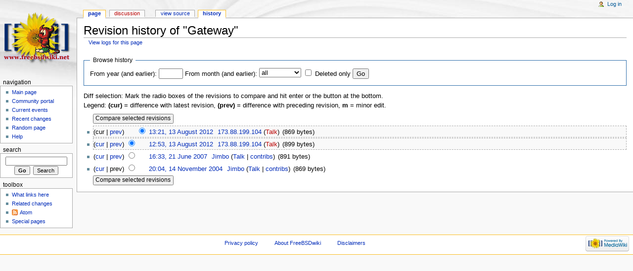

--- FILE ---
content_type: text/html; charset=UTF-8
request_url: http://freebsdwiki.net/index.php?title=Gateway&action=history
body_size: 4527
content:
<!DOCTYPE html>
<html lang="en" dir="ltr" class="client-nojs">
<head>
<title>Revision history of "Gateway" - FreeBSDwiki</title>
<meta charset="UTF-8" />
<meta name="generator" content="MediaWiki 1.18.0" />
<meta name="robots" content="noindex,nofollow" />
<link rel="shortcut icon" href="/favicon.ico" />
<link rel="search" type="application/opensearchdescription+xml" href="/opensearch_desc.php" title="FreeBSDwiki (en)" />
<link rel="EditURI" type="application/rsd+xml" href="http://freebsdwiki.net/api.php?action=rsd" />
<link rel="alternate" type="application/atom+xml" title="&quot;Gateway&quot; Atom feed" href="/index.php?title=Gateway&amp;feed=atom&amp;action=history" />
<link rel="alternate" type="application/atom+xml" title="FreeBSDwiki Atom feed" href="/index.php?title=Special:RecentChanges&amp;feed=atom" />
<link rel="stylesheet" href="/load.php?debug=false&amp;lang=en&amp;modules=mediawiki.legacy.commonPrint%2Cshared%7Cskins.monobook&amp;only=styles&amp;skin=monobook&amp;*" />
<!--[if lt IE 5.5000]><link rel="stylesheet" href="/skins/monobook/IE50Fixes.css?303" media="screen" /><![endif]-->
<!--[if IE 5.5000]><link rel="stylesheet" href="/skins/monobook/IE55Fixes.css?303" media="screen" /><![endif]-->
<!--[if IE 6]><link rel="stylesheet" href="/skins/monobook/IE60Fixes.css?303" media="screen" /><![endif]-->
<!--[if IE 7]><link rel="stylesheet" href="/skins/monobook/IE70Fixes.css?303" media="screen" /><![endif]--><meta name="ResourceLoaderDynamicStyles" content="" />
<style>a:lang(ar),a:lang(ckb),a:lang(fa),a:lang(kk-arab),a:lang(mzn),a:lang(ps),a:lang(ur){text-decoration:none}a.new,#quickbar a.new{color:#ba0000}

/* cache key: bsdwiki:resourceloader:filter:minify-css:4:c88e2bcd56513749bec09a7e29cb3ffa */</style>
<script src="/load.php?debug=false&amp;lang=en&amp;modules=startup&amp;only=scripts&amp;skin=monobook&amp;*"></script>
<script>if(window.mw){
	mw.config.set({"wgCanonicalNamespace": "", "wgCanonicalSpecialPageName": false, "wgNamespaceNumber": 0, "wgPageName": "Gateway", "wgTitle": "Gateway", "wgCurRevisionId": 13122, "wgArticleId": 1002, "wgIsArticle": false, "wgAction": "history", "wgUserName": null, "wgUserGroups": ["*"], "wgCategories": [], "wgBreakFrames": false, "wgRestrictionEdit": [], "wgRestrictionMove": []});
}
</script><script>if(window.mw){
	mw.loader.load(["mediawiki.page.startup"]);
}
</script>
</head>
<body class="mediawiki ltr sitedir-ltr ns-0 ns-subject page-Gateway action-history skin-monobook">
<div id="globalWrapper">
<a href="http://tehinterweb.net/parking.php"><!-- ill-eternal --></a>
<a href="/register.php"><span style="display: none;">pavement</span></a>
<div id="column-content"><div id="content">
	<a id="top"></a>
	
	<h1 id="firstHeading" class="firstHeading">Revision history of "Gateway"</h1>
	<div id="bodyContent">
		<div id="siteSub">From FreeBSDwiki</div>
		<div id="contentSub"><a href="/index.php?title=Special:Log&amp;page=Gateway" title="Special:Log">View logs for this page</a></div>
		<div id="jump-to-nav">Jump to: <a href="#column-one">navigation</a>, <a href="#searchInput">search</a></div>
		<!-- start content -->
<form action="/index.php" method="get" id="mw-history-searchform"><fieldset id="mw-history-search">
<legend>Browse history</legend>
<input type="hidden" value="Gateway" name="title" />
<input type="hidden" value="history" name="action" />
<label for="year">From year (and earlier):</label> <input name="year" size="4" value="" id="year" maxlength="4" /> <label for="month">From month (and earlier):</label> <select id="month" name="month" class="mw-month-selector"><option value="-1">all</option>
<option value="1">January</option>
<option value="2">February</option>
<option value="3">March</option>
<option value="4">April</option>
<option value="5">May</option>
<option value="6">June</option>
<option value="7">July</option>
<option value="8">August</option>
<option value="9">September</option>
<option value="10">October</option>
<option value="11">November</option>
<option value="12">December</option></select>&#160;<input name="deleted" type="checkbox" value="1" id="mw-show-deleted-only" />&#160;<label for="mw-show-deleted-only">Deleted only</label>
<input type="submit" value="Go" />
</fieldset></form><div class="mw-history-legend">
<p>Diff selection: Mark the radio boxes of the revisions to compare and hit enter or the button at the bottom.<br />
Legend: <b>(cur)</b> = difference with latest revision, <b>(prev)</b> = difference with preceding revision, <b>m</b> = minor edit.
</p>
</div>
<form action="/index.php" id="mw-history-compare">
<input type="hidden" value="Gateway" name="title" />
<input type="hidden" value="historysubmit" name="action" />
<div><input type="submit" value="Compare selected revisions" class="historysubmit" />
</div><ul id="pagehistory">
<li><span class="mw-history-histlinks">(cur | <a href="/index.php?title=Gateway&amp;diff=13122&amp;oldid=13115" title="Gateway">prev</a>) </span><input type="radio" value="13122" style="visibility:hidden" name="oldid" id="mw-oldid-null" /><input type="radio" value="13122" checked="checked" name="diff" id="mw-diff-13122" /> <a href="/index.php?title=Gateway&amp;oldid=13122" title="Gateway">13:21, 13 August 2012</a>‎ <span class='history-user'><a href="/index.php/Special:Contributions/173.88.199.104" title="Special:Contributions/173.88.199.104" class="mw-userlink">173.88.199.104</a>  <span class="mw-usertoollinks">(<a href="/index.php?title=User_talk:173.88.199.104&amp;action=edit&amp;redlink=1" class="new" title="User talk:173.88.199.104 (page does not exist)">Talk</a>)</span></span>‎ <span class="history-size">(869 bytes)</span> </li>
<li><span class="mw-history-histlinks">(<a href="/index.php?title=Gateway&amp;diff=13122&amp;oldid=13115" title="Gateway">cur</a> | <a href="/index.php?title=Gateway&amp;diff=13115&amp;oldid=8566" title="Gateway">prev</a>) </span><input type="radio" value="13115" checked="checked" name="oldid" id="mw-oldid-13115" /><input type="radio" value="13115" name="diff" id="mw-diff-13115" /> <a href="/index.php?title=Gateway&amp;oldid=13115" title="Gateway">12:53, 13 August 2012</a>‎ <span class='history-user'><a href="/index.php/Special:Contributions/173.88.199.104" title="Special:Contributions/173.88.199.104" class="mw-userlink">173.88.199.104</a>  <span class="mw-usertoollinks">(<a href="/index.php?title=User_talk:173.88.199.104&amp;action=edit&amp;redlink=1" class="new" title="User talk:173.88.199.104 (page does not exist)">Talk</a>)</span></span>‎ <span class="history-size">(899 bytes)</span> </li>
<li><span class="mw-history-histlinks">(<a href="/index.php?title=Gateway&amp;diff=13122&amp;oldid=8566" title="Gateway">cur</a> | <a href="/index.php?title=Gateway&amp;diff=8566&amp;oldid=4761" title="Gateway">prev</a>) </span><input type="radio" value="8566" name="oldid" id="mw-oldid-8566" /><input type="radio" value="8566" name="diff" id="mw-diff-8566" /> <a href="/index.php?title=Gateway&amp;oldid=8566" title="Gateway">16:33, 21 June 2007</a>‎ <span class='history-user'><a href="/index.php/User:Jimbo" title="User:Jimbo" class="mw-userlink">Jimbo</a>  <span class="mw-usertoollinks">(<a href="/index.php/User_talk:Jimbo" title="User talk:Jimbo">Talk</a> | <a href="/index.php/Special:Contributions/Jimbo" title="Special:Contributions/Jimbo">contribs</a>)</span></span>‎ <span class="history-size">(891 bytes)</span> </li>
<li><span class="mw-history-histlinks">(<a href="/index.php?title=Gateway&amp;diff=13122&amp;oldid=4761" title="Gateway">cur</a> | prev) </span><input type="radio" value="4761" name="oldid" id="mw-oldid-4761" /><input type="radio" value="4761" name="diff" id="mw-diff-4761" /> <a href="/index.php?title=Gateway&amp;oldid=4761" title="Gateway">20:04, 14 November 2004</a>‎ <span class='history-user'><a href="/index.php/User:Jimbo" title="User:Jimbo" class="mw-userlink">Jimbo</a>  <span class="mw-usertoollinks">(<a href="/index.php/User_talk:Jimbo" title="User talk:Jimbo">Talk</a> | <a href="/index.php/Special:Contributions/Jimbo" title="Special:Contributions/Jimbo">contribs</a>)</span></span>‎ <span class="history-size">(869 bytes)</span> </li>
</ul>
<div><input type="submit" value="Compare selected revisions" class="historysubmit" title="See the differences between the two selected revisions of this page [v]" accesskey="v" />
</div></form><div class="printfooter">
Retrieved from "<a href="http://freebsdwiki.net/index.php/Gateway">http://freebsdwiki.net/index.php/Gateway</a>"</div>
		<div id='catlinks' class='catlinks catlinks-allhidden'></div>		<!-- end content -->
				<div class="visualClear"></div>
	</div>
</div></div>
<div id="column-one">
	<div id="p-cactions" class="portlet">
		<h5>Views</h5>
		<div class="pBody">
			<ul>
				<li id="ca-nstab-main" class="selected"><a href="/index.php/Gateway" title="View the content page [c]" accesskey="c">Page</a></li>
				<li id="ca-talk" class="new"><a href="/index.php?title=Talk:Gateway&amp;action=edit&amp;redlink=1" title="Discussion about the content page [t]" accesskey="t">Discussion</a></li>
				<li id="ca-viewsource"><a href="/index.php?title=Gateway&amp;action=edit" title="This page is protected.&#10;You can view its source [e]" accesskey="e">View source</a></li>
				<li id="ca-history" class="selected"><a href="/index.php?title=Gateway&amp;action=history" title="Past revisions of this page [h]" accesskey="h">History</a></li>
			</ul>
		</div>
	</div>
	<div class="portlet" id="p-personal">
		<h5>Personal tools</h5>
		<div class="pBody">
			<ul>
				<li id="pt-login"><a href="/index.php?title=Special:UserLogin&amp;returnto=Gateway&amp;returntoquery=action%3Dhistory" title="You are encouraged to log in; however, it is not mandatory [o]" accesskey="o">Log in</a></li>
			</ul>
		</div>
	</div>
	<div class="portlet" id="p-logo">
		<a title="Visit the main page" style="background-image: url(/skins/common/images/bsdwiki.png);" href="/index.php/Main_Page"></a>
	</div>
	<script type="text/javascript"> if (window.isMSIE55) fixalpha(); </script>
	<div class="generated-sidebar portlet" id="p-navigation">
		<h5>Navigation</h5>
		<div class='pBody'>
			<ul>
				<li id="n-mainpage-description"><a href="/index.php/Main_Page" title="Visit the main page [z]" accesskey="z">Main page</a></li>
				<li id="n-portal"><a href="/index.php/FreeBSDwiki:Community_portal" title="About the project, what you can do, where to find things">Community portal</a></li>
				<li id="n-currentevents"><a href="/index.php/FreeBSDwiki:Current_events" title="Find background information on current events">Current events</a></li>
				<li id="n-recentchanges"><a href="/index.php/Special:RecentChanges" title="A list of recent changes in the wiki [r]" accesskey="r">Recent changes</a></li>
				<li id="n-randompage"><a href="/index.php/Special:Random" title="Load a random page [x]" accesskey="x">Random page</a></li>
				<li id="n-help"><a href="/index.php/Help:Contents" title="The place to find out">Help</a></li>
			</ul>
		</div>
	</div>
	<div id="p-search" class="portlet">
		<h5><label for="searchInput">Search</label></h5>
		<div id="searchBody" class="pBody">
			<form action="/index.php" id="searchform">
				<input type='hidden' name="title" value="Special:Search"/>
				<input type="search" name="search" title="Search FreeBSDwiki [f]" accesskey="f" id="searchInput" />
				<input type="submit" name="go" value="Go" title="Go to a page with this exact name if exists" id="searchGoButton" class="searchButton" />&#160;
				<input type="submit" name="fulltext" value="Search" title="Search the pages for this text" id="mw-searchButton" class="searchButton" />
			</form>
		</div>
	</div>
	<div class="portlet" id="p-tb">
		<h5>Toolbox</h5>
		<div class="pBody">
			<ul>
				<li id="t-whatlinkshere"><a href="/index.php/Special:WhatLinksHere/Gateway" title="A list of all wiki pages that link here [j]" accesskey="j">What links here</a></li>
				<li id="t-recentchangeslinked"><a href="/index.php/Special:RecentChangesLinked/Gateway" title="Recent changes in pages linked from this page [k]" accesskey="k">Related changes</a></li>
				<li id="feedlinks"><a href="/index.php?title=Gateway&amp;feed=atom&amp;action=history" id="feed-atom" rel="alternate" type="application/atom+xml" class="feedlink" title="Atom feed for this page">Atom</a></li>
				<li id="t-specialpages"><a href="/index.php/Special:SpecialPages" title="A list of all special pages [q]" accesskey="q">Special pages</a></li>
			</ul>
		</div>
	</div>
</div><!-- end of the left (by default at least) column -->
<div class="visualClear"></div>
<div id="footer">
	<div id="f-poweredbyico">
		<a href="http://www.mediawiki.org/"><img src="/skins/common/images/poweredby_mediawiki_88x31.png" alt="Powered by MediaWiki" width="88" height="31" /></a>
	</div>
	<ul id="f-list">
		<li id="privacy"><a href="/index.php/FreeBSDwiki:Privacy_policy" title="FreeBSDwiki:Privacy policy">Privacy policy</a></li>
		<li id="about"><a href="/index.php/FreeBSDwiki:About" title="FreeBSDwiki:About">About FreeBSDwiki</a></li>
		<li id="disclaimer"><a href="/index.php/FreeBSDwiki:General_disclaimer" title="FreeBSDwiki:General disclaimer">Disclaimers</a></li>
	</ul>
</div>
</div>
<script>if(window.mw){
	mw.loader.load(["mediawiki.action.history", "mediawiki.user", "mediawiki.util", "mediawiki.page.ready", "mediawiki.legacy.wikibits", "mediawiki.legacy.ajax"]);
}
</script>
<script>if(window.mw){
	mw.user.options.set({"ccmeonemails":0,"cols":80,"date":"default","diffonly":0,"disablemail":0,"disablesuggest":0,"editfont":"default","editondblclick":0,"editsection":1,"editsectiononrightclick":0,"enotifminoredits":0,"enotifrevealaddr":0,"enotifusertalkpages":1,"enotifwatchlistpages":0,"extendwatchlist":0,"externaldiff":0,"externaleditor":0,"fancysig":0,"forceeditsummary":0,"gender":"unknown","hideminor":0,"hidepatrolled":0,"highlightbroken":1,"imagesize":2,"justify":0,"math":1,"minordefault":0,"newpageshidepatrolled":0,"nocache":0,"noconvertlink":0,"norollbackdiff":0,"numberheadings":0,"previewonfirst":0,"previewontop":1,"quickbar":5,"rcdays":7,"rclimit":50,"rememberpassword":0,"rows":25,"searchlimit":20,"showhiddencats":0,"showjumplinks":1,"shownumberswatching":1,"showtoc":1,"showtoolbar":1,"skin":"monobook","stubthreshold":0,"thumbsize":2,"underline":2,"uselivepreview":0,"usenewrc":0,"watchcreations":0,"watchdefault":0,"watchdeletion":0,"watchlistdays":3,"watchlisthideanons":0,
	"watchlisthidebots":0,"watchlisthideliu":0,"watchlisthideminor":0,"watchlisthideown":0,"watchlisthidepatrolled":0,"watchmoves":0,"wllimit":250,"variant":"en","language":"en","searchNs0":true,"searchNs1":false,"searchNs2":false,"searchNs3":false,"searchNs4":false,"searchNs5":false,"searchNs6":false,"searchNs7":false,"searchNs8":false,"searchNs9":false,"searchNs10":false,"searchNs11":false,"searchNs12":false,"searchNs13":false,"searchNs14":false,"searchNs15":false});;mw.user.tokens.set({"editToken":"+\\","watchToken":false});;mw.loader.state({"user.options":"ready","user.tokens":"ready"});
	
	/* cache key: bsdwiki:resourceloader:filter:minify-js:4:99acc2c3ab516bb21085c70c2195f3df */
}
</script><!-- Served in 0.023 secs. --></body></html>

--- FILE ---
content_type: text/javascript; charset=utf-8
request_url: http://freebsdwiki.net/load.php?debug=false&lang=en&modules=startup&only=scripts&skin=monobook&*
body_size: 2433
content:
var isCompatible=function(){if(navigator.appVersion.indexOf('MSIE')!==-1&&parseFloat(navigator.appVersion.split('MSIE')[1])<6){return false;}return true;};var startUp=function(){mw.config=new mw.Map(true);mw.loader.register([["site","1418844567",[],"site"],["noscript","1418844567",[],"noscript"],["startup","1518219909",[],"startup"],["user","1418844567",[],"user"],["user.groups","1418844567",[],"user"],["user.options","1418844567",[],"private"],["user.tokens","1418844567",[],"private"],["filepage","1418844567",[]],["skins.vector","1418844567",[]],["skins.monobook","1418844567",[]],["skins.simple","1418844567",[]],["skins.chick","1418844567",[]],["skins.modern","1418844567",[]],["skins.cologneblue","1418844567",[]],["skins.nostalgia","1418844567",[]],["skins.standard","1418844567",[]],["jquery","1418844567",[]],["jquery.async","1418844567",[]],["jquery.appear","1418844567",[]],["jquery.autoEllipsis","1418844567",["jquery.highlightText"]],["jquery.byteLength","1418844567",[]],[
"jquery.byteLimit","1418844567",["jquery.byteLength"]],["jquery.checkboxShiftClick","1418844567",[]],["jquery.client","1418844567",[]],["jquery.collapsibleTabs","1418844567",[]],["jquery.colorUtil","1418844567",[]],["jquery.color","1418844567",["jquery.colorUtil"]],["jquery.cookie","1418844567",[]],["jquery.delayedBind","1418844567",[]],["jquery.expandableField","1418844567",["jquery.delayedBind"]],["jquery.form","1418844567",[]],["jquery.getAttrs","1418844567",[]],["jquery.highlightText","1418844567",[]],["jquery.hoverIntent","1418844567",[]],["jquery.messageBox","1418844567",[]],["jquery.placeholder","1418844567",[]],["jquery.json","1418844567",[]],["jquery.localize","1418844567",[]],["jquery.makeCollapsible","1437456850",[]],["jquery.mwPrototypes","1418844567",[]],["jquery.qunit","1418844567",[]],["jquery.suggestions","1418844567",["jquery.autoEllipsis"]],["jquery.tabIndex","1418844567",[]],["jquery.tablesorter","1418844567",[]],["jquery.textSelection","1418844567",[]],[
"jquery.tipsy","1418844567",[]],["jquery.ui.core","1418844567",["jquery"],"jquery.ui"],["jquery.ui.widget","1418844567",[],"jquery.ui"],["jquery.ui.mouse","1418844567",["jquery.ui.widget"],"jquery.ui"],["jquery.ui.position","1418844567",[],"jquery.ui"],["jquery.ui.draggable","1418844567",["jquery.ui.core","jquery.ui.mouse","jquery.ui.widget"],"jquery.ui"],["jquery.ui.droppable","1418844567",["jquery.ui.core","jquery.ui.mouse","jquery.ui.widget","jquery.ui.draggable"],"jquery.ui"],["jquery.ui.resizable","1418844567",["jquery.ui.core","jquery.ui.widget","jquery.ui.mouse"],"jquery.ui"],["jquery.ui.selectable","1418844567",["jquery.ui.core","jquery.ui.widget","jquery.ui.mouse"],"jquery.ui"],["jquery.ui.sortable","1418844567",["jquery.ui.core","jquery.ui.widget","jquery.ui.mouse"],"jquery.ui"],["jquery.ui.accordion","1418844567",["jquery.ui.core","jquery.ui.widget"],"jquery.ui"],["jquery.ui.autocomplete","1418844567",["jquery.ui.core","jquery.ui.widget","jquery.ui.position"],"jquery.ui"],[
"jquery.ui.button","1418844567",["jquery.ui.core","jquery.ui.widget"],"jquery.ui"],["jquery.ui.datepicker","1418844567",["jquery.ui.core"],"jquery.ui"],["jquery.ui.dialog","1418844567",["jquery.ui.core","jquery.ui.widget","jquery.ui.button","jquery.ui.draggable","jquery.ui.mouse","jquery.ui.position","jquery.ui.resizable"],"jquery.ui"],["jquery.ui.progressbar","1418844567",["jquery.ui.core","jquery.ui.widget"],"jquery.ui"],["jquery.ui.slider","1418844567",["jquery.ui.core","jquery.ui.widget","jquery.ui.mouse"],"jquery.ui"],["jquery.ui.tabs","1418844567",["jquery.ui.core","jquery.ui.widget"],"jquery.ui"],["jquery.effects.core","1418844567",["jquery"],"jquery.ui"],["jquery.effects.blind","1418844567",["jquery.effects.core"],"jquery.ui"],["jquery.effects.bounce","1418844567",["jquery.effects.core"],"jquery.ui"],["jquery.effects.clip","1418844567",["jquery.effects.core"],"jquery.ui"],["jquery.effects.drop","1418844567",["jquery.effects.core"],"jquery.ui"],["jquery.effects.explode",
"1418844567",["jquery.effects.core"],"jquery.ui"],["jquery.effects.fold","1418844567",["jquery.effects.core"],"jquery.ui"],["jquery.effects.highlight","1418844567",["jquery.effects.core"],"jquery.ui"],["jquery.effects.pulsate","1418844567",["jquery.effects.core"],"jquery.ui"],["jquery.effects.scale","1418844567",["jquery.effects.core"],"jquery.ui"],["jquery.effects.shake","1418844567",["jquery.effects.core"],"jquery.ui"],["jquery.effects.slide","1418844567",["jquery.effects.core"],"jquery.ui"],["jquery.effects.transfer","1418844567",["jquery.effects.core"],"jquery.ui"],["mediawiki","1418844567",[]],["mediawiki.Title","1418844567",["mediawiki.util"]],["mediawiki.Uri","1418844567",[]],["mediawiki.htmlform","1418844567",[]],["mediawiki.user","1418844567",["jquery.cookie"]],["mediawiki.page.startup","1418844567",["jquery.client"]],["mediawiki.page.ready","1418844567",["jquery.checkboxShiftClick","jquery.makeCollapsible","jquery.placeholder"]],["mediawiki.util","1418844567",["jquery.client"
,"jquery.cookie","jquery.messageBox","jquery.mwPrototypes"]],["mediawiki.libs.jpegmeta","1418844567",[]],["mediawiki.action.history","1418844567",["jquery.ui.button"],"mediawiki.action.history"],["mediawiki.action.history.diff","1418844567",[],"mediawiki.action.history"],["mediawiki.action.edit","1418844567",["jquery.textSelection","jquery.byteLimit"]],["mediawiki.action.view.rightClickEdit","1418844567",[]],["mediawiki.action.view.metadata","1454608955",[]],["mediawiki.action.watch.ajax","1438967544",[]],["mediawiki.special","1418844567",[]],["mediawiki.special.preferences","1447451492",[]],["mediawiki.special.changeslist","1418844567",["jquery.makeCollapsible"]],["mediawiki.special.search","1418844567",[]],["mediawiki.special.block","1418844567",[]],["mediawiki.special.undelete","1418844567",[]],["mediawiki.special.movePage","1418844567",["jquery.byteLimit"]],["mediawiki.special.recentchanges","1418844567",["mediawiki.special"]],["mediawiki.special.upload","1518219909",[
"mediawiki.libs.jpegmeta"]],["mediawiki.language","1418844567",[]],["mediawiki.legacy.ajax","1418844567",["mediawiki.legacy.wikibits"]],["mediawiki.legacy.commonPrint","1418844567",[]],["mediawiki.legacy.config","1418844567",["mediawiki.legacy.wikibits"]],["mediawiki.legacy.IEFixes","1418844567",["mediawiki.legacy.wikibits"]],["mediawiki.legacy.mwsuggest","1418844567",["mediawiki.legacy.wikibits","jquery.client"]],["mediawiki.legacy.preview","1418844567",["mediawiki.legacy.wikibits"]],["mediawiki.legacy.protect","1418844567",["mediawiki.legacy.wikibits","jquery.byteLimit"]],["mediawiki.legacy.shared","1418844567",[]],["mediawiki.legacy.oldshared","1418844567",[]],["mediawiki.legacy.upload","1418844567",["mediawiki.legacy.wikibits"]],["mediawiki.legacy.wikibits","1437456850",["mediawiki.language"]],["mediawiki.legacy.wikiprintable","1418844567",[]]]);mw.config.set({"wgLoadScript":"/load.php","debug":false,"skin":"monobook","stylepath":"/skins","wgUrlProtocols":
"http\\:\\/\\/|https\\:\\/\\/|ftp\\:\\/\\/|irc\\:\\/\\/|ircs\\:\\/\\/|gopher\\:\\/\\/|telnet\\:\\/\\/|nntp\\:\\/\\/|worldwind\\:\\/\\/|mailto\\:|news\\:|svn\\:\\/\\/|git\\:\\/\\/|mms\\:\\/\\/|\\/\\/","wgArticlePath":"/index.php/$1","wgScriptPath":"","wgScriptExtension":".php","wgScript":"/index.php","wgVariantArticlePath":false,"wgActionPaths":[],"wgServer":"http://freebsdwiki.net","wgUserLanguage":"en","wgContentLanguage":"en","wgVersion":"1.18.0","wgEnableAPI":true,"wgEnableWriteAPI":true,"wgDefaultDateFormat":"dmy","wgMonthNames":["","January","February","March","April","May","June","July","August","September","October","November","December"],"wgMonthNamesShort":["","Jan","Feb","Mar","Apr","May","Jun","Jul","Aug","Sep","Oct","Nov","Dec"],"wgSeparatorTransformTable":["",""],"wgDigitTransformTable":["",""],"wgMainPageTitle":"Main Page","wgFormattedNamespaces":{"-2":"Media","-1":"Special","0":"","1":"Talk","2":"User","3":"User talk","4":"FreeBSDwiki","5":"FreeBSDwiki talk","6":"File",
"7":"File talk","8":"MediaWiki","9":"MediaWiki talk","10":"Template","11":"Template talk","12":"Help","13":"Help talk","14":"Category","15":"Category talk"},"wgNamespaceIds":{"media":-2,"special":-1,"":0,"talk":1,"user":2,"user_talk":3,"freebsdwiki":4,"freebsdwiki_talk":5,"file":6,"file_talk":7,"mediawiki":8,"mediawiki_talk":9,"template":10,"template_talk":11,"help":12,"help_talk":13,"category":14,"category_talk":15,"image":6,"image_talk":7,"project":4,"project_talk":5},"wgSiteName":"FreeBSDwiki","wgFileExtensions":["png","gif","jpg","jpeg","ogg","patch"],"wgDBname":"bsdwiki","wgFileCanRotate":false,"wgAvailableSkins":{"standard":"Standard","cologneblue":"CologneBlue","chick":"Chick","vector":"Vector","modern":"Modern","simple":"Simple","monobook":"MonoBook","nostalgia":"Nostalgia","myskin":"MySkin"},"wgExtensionAssetsPath":"/extensions","wgCookiePrefix":"bsdwiki","wgResourceLoaderMaxQueryLength":-1,"wgLegacyJavaScriptGlobals":true,"wgCaseSensitiveNamespaces":[]});};if(isCompatible()){
document.write("\x3cscript src=\"/load.php?debug=false\x26amp;lang=en\x26amp;modules=jquery%2Cmediawiki\x26amp;only=scripts\x26amp;skin=monobook\x26amp;version=20111007T213225Z\"\x3e\x3c/script\x3e");}delete isCompatible;;

/* cache key: bsdwiki:resourceloader:filter:minify-js:4:67b235f57d371a826a253b95181b91e2 */

--- FILE ---
content_type: text/javascript; charset=utf-8
request_url: http://freebsdwiki.net/load.php?debug=false&lang=en&modules=mediawiki.action.history&skin=monobook&version=20141217T192927Z&*
body_size: 473
content:
mw.loader.implement("mediawiki.action.history",function($){jQuery(function($){var $lis=$('ul#pagehistory li');var updateDiffRadios=function(){var diffLi=false,oldLi=false;if(!$lis.length){return true;}$lis.removeClass('selected');$lis.each(function(){var $this=$(this);var $inputs=$this.find('input[type="radio"]');if($inputs.length!==2){return true;}if($inputs.get(0).checked){oldLi=true;$this.addClass('selected');$inputs.eq(0).css('visibility','visible');$inputs.eq(1).css('visibility','hidden');}else if($inputs.get(1).checked){diffLi=true;$this.addClass('selected');$inputs.eq(0).css('visibility','hidden');$inputs.eq(1).css('visibility','visible');}else{if(diffLi&&oldLi){$inputs.eq(0).css('visibility','visible');$inputs.eq(1).css('visibility','hidden');}else if(diffLi){$inputs.css('visibility','visible');}else{$inputs.eq(1).css('visibility','visible');$inputs.eq(0).css('visibility','hidden');}}});return true;};$('#pagehistory li input[name="diff"], #pagehistory li input[name="oldid"]').
click(updateDiffRadios);updateDiffRadios();});;},{},{});

/* cache key: bsdwiki:resourceloader:filter:minify-js:4:05c257f02acad29107afabdfeee5562a */